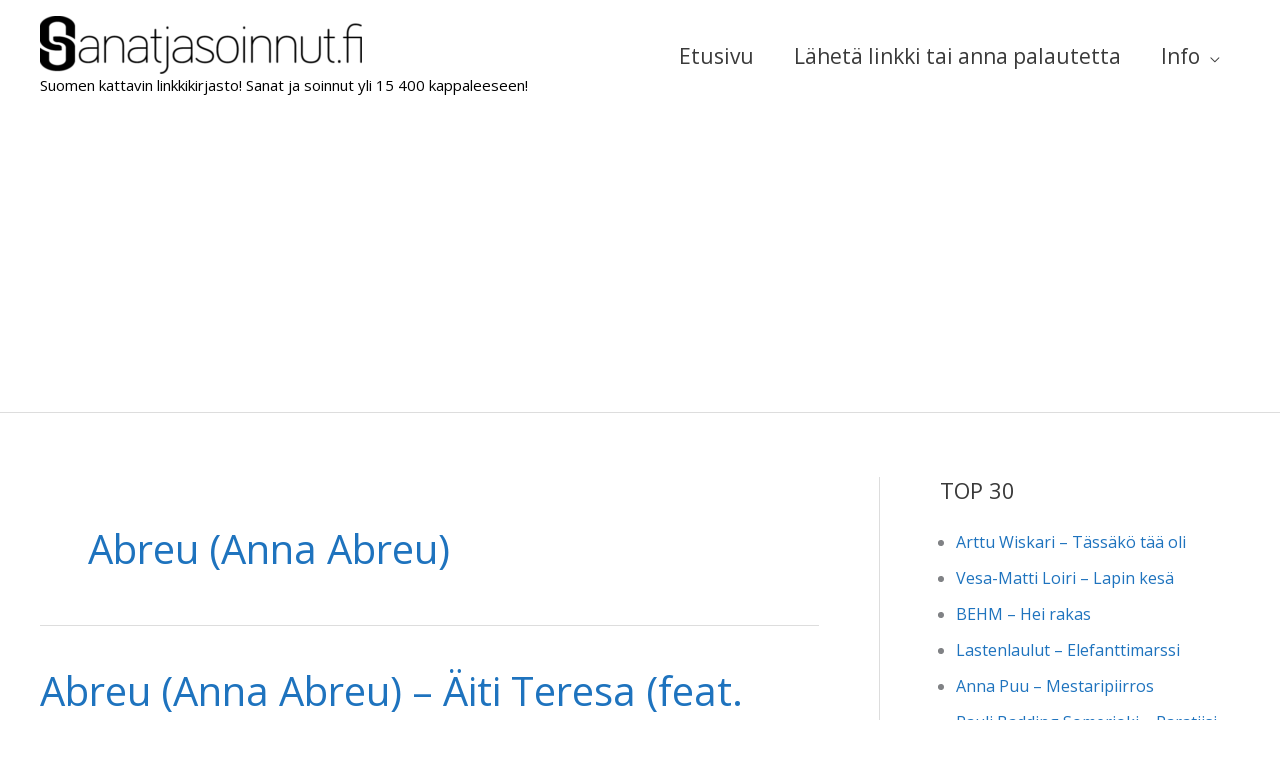

--- FILE ---
content_type: text/html; charset=UTF-8
request_url: https://sanatjasoinnut.fi/wp-admin/admin-ajax.php
body_size: 209
content:
2111425.961c701f4866321b63fdcf44b1606d77

--- FILE ---
content_type: text/html; charset=utf-8
request_url: https://www.google.com/recaptcha/api2/aframe
body_size: 265
content:
<!DOCTYPE HTML><html><head><meta http-equiv="content-type" content="text/html; charset=UTF-8"></head><body><script nonce="H7nqJysWbtybuTswzzblDg">/** Anti-fraud and anti-abuse applications only. See google.com/recaptcha */ try{var clients={'sodar':'https://pagead2.googlesyndication.com/pagead/sodar?'};window.addEventListener("message",function(a){try{if(a.source===window.parent){var b=JSON.parse(a.data);var c=clients[b['id']];if(c){var d=document.createElement('img');d.src=c+b['params']+'&rc='+(localStorage.getItem("rc::a")?sessionStorage.getItem("rc::b"):"");window.document.body.appendChild(d);sessionStorage.setItem("rc::e",parseInt(sessionStorage.getItem("rc::e")||0)+1);localStorage.setItem("rc::h",'1768870400098');}}}catch(b){}});window.parent.postMessage("_grecaptcha_ready", "*");}catch(b){}</script></body></html>